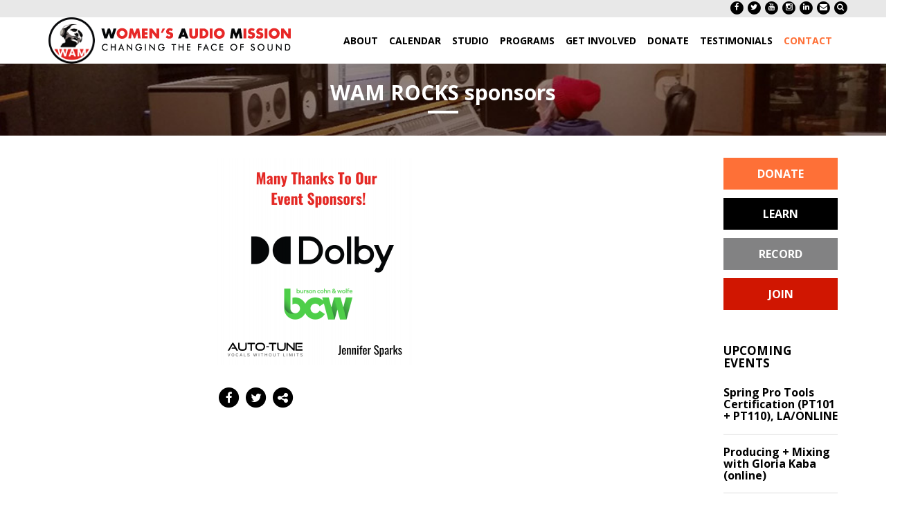

--- FILE ---
content_type: text/html; charset=UTF-8
request_url: https://womensaudiomission.org/event/wam-rocks-a-virtual-event-fundraiser/wam-rocks-sponsors/
body_size: 16554
content:

<!doctype html>
<html class="no-js" lang="en-US" id="html">
  <head>
  <meta charset="utf-8">
  <meta http-equiv="x-ua-compatible" content="ie=edge">
  <meta name="viewport" content="width=device-width, initial-scale=1">
  <link rel="icon" href="/wp-content/themes/base-theme/favicon.png">
  <meta name='robots' content='index, follow, max-image-preview:large, max-snippet:-1, max-video-preview:-1' />
	<style>img:is([sizes="auto" i], [sizes^="auto," i]) { contain-intrinsic-size: 3000px 1500px }</style>
	
	<!-- This site is optimized with the Yoast SEO plugin v26.2 - https://yoast.com/wordpress/plugins/seo/ -->
	<title>WAM ROCKS sponsors - Women&#039;s Audio Mission</title>
	<link rel="canonical" href="https://womensaudiomission.org/event/wam-rocks-a-virtual-event-fundraiser/wam-rocks-sponsors/" />
	<meta property="og:locale" content="en_US" />
	<meta property="og:type" content="article" />
	<meta property="og:title" content="WAM ROCKS sponsors - Women&#039;s Audio Mission" />
	<meta property="og:url" content="https://womensaudiomission.org/event/wam-rocks-a-virtual-event-fundraiser/wam-rocks-sponsors/" />
	<meta property="og:site_name" content="Women&#039;s Audio Mission" />
	<meta property="article:publisher" content="https://www.facebook.com/womensaudiomission" />
	<meta property="og:image" content="https://womensaudiomission.org/event/wam-rocks-a-virtual-event-fundraiser/wam-rocks-sponsors" />
	<meta property="og:image:width" content="1433" />
	<meta property="og:image:height" content="1500" />
	<meta property="og:image:type" content="image/png" />
	<meta name="twitter:card" content="summary_large_image" />
	<meta name="twitter:site" content="@womensaudio" />
	<script type="application/ld+json" class="yoast-schema-graph">{"@context":"https://schema.org","@graph":[{"@type":"WebPage","@id":"https://womensaudiomission.org/event/wam-rocks-a-virtual-event-fundraiser/wam-rocks-sponsors/","url":"https://womensaudiomission.org/event/wam-rocks-a-virtual-event-fundraiser/wam-rocks-sponsors/","name":"WAM ROCKS sponsors - Women&#039;s Audio Mission","isPartOf":{"@id":"https://womensaudiomission.org/#website"},"primaryImageOfPage":{"@id":"https://womensaudiomission.org/event/wam-rocks-a-virtual-event-fundraiser/wam-rocks-sponsors/#primaryimage"},"image":{"@id":"https://womensaudiomission.org/event/wam-rocks-a-virtual-event-fundraiser/wam-rocks-sponsors/#primaryimage"},"thumbnailUrl":"https://womensaudiomission.org/wp-content/uploads/2020/11/WAM-ROCKS-sponsors.png","datePublished":"2020-11-10T22:16:28+00:00","breadcrumb":{"@id":"https://womensaudiomission.org/event/wam-rocks-a-virtual-event-fundraiser/wam-rocks-sponsors/#breadcrumb"},"inLanguage":"en-US","potentialAction":[{"@type":"ReadAction","target":["https://womensaudiomission.org/event/wam-rocks-a-virtual-event-fundraiser/wam-rocks-sponsors/"]}]},{"@type":"ImageObject","inLanguage":"en-US","@id":"https://womensaudiomission.org/event/wam-rocks-a-virtual-event-fundraiser/wam-rocks-sponsors/#primaryimage","url":"https://womensaudiomission.org/wp-content/uploads/2020/11/WAM-ROCKS-sponsors.png","contentUrl":"https://womensaudiomission.org/wp-content/uploads/2020/11/WAM-ROCKS-sponsors.png","width":1433,"height":1500},{"@type":"BreadcrumbList","@id":"https://womensaudiomission.org/event/wam-rocks-a-virtual-event-fundraiser/wam-rocks-sponsors/#breadcrumb","itemListElement":[{"@type":"ListItem","position":1,"name":"Home","item":"https://womensaudiomission.org/"},{"@type":"ListItem","position":2,"name":"WAM ROCKS! &#8211; A Virtual Event &#038; Fundraiser","item":"https://womensaudiomission.org/event/wam-rocks-a-virtual-event-fundraiser/"},{"@type":"ListItem","position":3,"name":"WAM ROCKS sponsors"}]},{"@type":"WebSite","@id":"https://womensaudiomission.org/#website","url":"https://womensaudiomission.org/","name":"Women&#039;s Audio Mission","description":"Changing the Face of Sound","potentialAction":[{"@type":"SearchAction","target":{"@type":"EntryPoint","urlTemplate":"https://womensaudiomission.org/?s={search_term_string}"},"query-input":{"@type":"PropertyValueSpecification","valueRequired":true,"valueName":"search_term_string"}}],"inLanguage":"en-US"}]}</script>
	<!-- / Yoast SEO plugin. -->


<link rel='dns-prefetch' href='//maxcdn.bootstrapcdn.com' />
<link rel="alternate" type="application/rss+xml" title="Women&#039;s Audio Mission &raquo; WAM ROCKS sponsors Comments Feed" href="https://womensaudiomission.org/event/wam-rocks-a-virtual-event-fundraiser/wam-rocks-sponsors/feed/" />
<script type="text/javascript">
/* <![CDATA[ */
window._wpemojiSettings = {"baseUrl":"https:\/\/s.w.org\/images\/core\/emoji\/16.0.1\/72x72\/","ext":".png","svgUrl":"https:\/\/s.w.org\/images\/core\/emoji\/16.0.1\/svg\/","svgExt":".svg","source":{"concatemoji":"https:\/\/womensaudiomission.org\/wp-includes\/js\/wp-emoji-release.min.js?ver=6.8.3"}};
/*! This file is auto-generated */
!function(s,n){var o,i,e;function c(e){try{var t={supportTests:e,timestamp:(new Date).valueOf()};sessionStorage.setItem(o,JSON.stringify(t))}catch(e){}}function p(e,t,n){e.clearRect(0,0,e.canvas.width,e.canvas.height),e.fillText(t,0,0);var t=new Uint32Array(e.getImageData(0,0,e.canvas.width,e.canvas.height).data),a=(e.clearRect(0,0,e.canvas.width,e.canvas.height),e.fillText(n,0,0),new Uint32Array(e.getImageData(0,0,e.canvas.width,e.canvas.height).data));return t.every(function(e,t){return e===a[t]})}function u(e,t){e.clearRect(0,0,e.canvas.width,e.canvas.height),e.fillText(t,0,0);for(var n=e.getImageData(16,16,1,1),a=0;a<n.data.length;a++)if(0!==n.data[a])return!1;return!0}function f(e,t,n,a){switch(t){case"flag":return n(e,"\ud83c\udff3\ufe0f\u200d\u26a7\ufe0f","\ud83c\udff3\ufe0f\u200b\u26a7\ufe0f")?!1:!n(e,"\ud83c\udde8\ud83c\uddf6","\ud83c\udde8\u200b\ud83c\uddf6")&&!n(e,"\ud83c\udff4\udb40\udc67\udb40\udc62\udb40\udc65\udb40\udc6e\udb40\udc67\udb40\udc7f","\ud83c\udff4\u200b\udb40\udc67\u200b\udb40\udc62\u200b\udb40\udc65\u200b\udb40\udc6e\u200b\udb40\udc67\u200b\udb40\udc7f");case"emoji":return!a(e,"\ud83e\udedf")}return!1}function g(e,t,n,a){var r="undefined"!=typeof WorkerGlobalScope&&self instanceof WorkerGlobalScope?new OffscreenCanvas(300,150):s.createElement("canvas"),o=r.getContext("2d",{willReadFrequently:!0}),i=(o.textBaseline="top",o.font="600 32px Arial",{});return e.forEach(function(e){i[e]=t(o,e,n,a)}),i}function t(e){var t=s.createElement("script");t.src=e,t.defer=!0,s.head.appendChild(t)}"undefined"!=typeof Promise&&(o="wpEmojiSettingsSupports",i=["flag","emoji"],n.supports={everything:!0,everythingExceptFlag:!0},e=new Promise(function(e){s.addEventListener("DOMContentLoaded",e,{once:!0})}),new Promise(function(t){var n=function(){try{var e=JSON.parse(sessionStorage.getItem(o));if("object"==typeof e&&"number"==typeof e.timestamp&&(new Date).valueOf()<e.timestamp+604800&&"object"==typeof e.supportTests)return e.supportTests}catch(e){}return null}();if(!n){if("undefined"!=typeof Worker&&"undefined"!=typeof OffscreenCanvas&&"undefined"!=typeof URL&&URL.createObjectURL&&"undefined"!=typeof Blob)try{var e="postMessage("+g.toString()+"("+[JSON.stringify(i),f.toString(),p.toString(),u.toString()].join(",")+"));",a=new Blob([e],{type:"text/javascript"}),r=new Worker(URL.createObjectURL(a),{name:"wpTestEmojiSupports"});return void(r.onmessage=function(e){c(n=e.data),r.terminate(),t(n)})}catch(e){}c(n=g(i,f,p,u))}t(n)}).then(function(e){for(var t in e)n.supports[t]=e[t],n.supports.everything=n.supports.everything&&n.supports[t],"flag"!==t&&(n.supports.everythingExceptFlag=n.supports.everythingExceptFlag&&n.supports[t]);n.supports.everythingExceptFlag=n.supports.everythingExceptFlag&&!n.supports.flag,n.DOMReady=!1,n.readyCallback=function(){n.DOMReady=!0}}).then(function(){return e}).then(function(){var e;n.supports.everything||(n.readyCallback(),(e=n.source||{}).concatemoji?t(e.concatemoji):e.wpemoji&&e.twemoji&&(t(e.twemoji),t(e.wpemoji)))}))}((window,document),window._wpemojiSettings);
/* ]]> */
</script>
<style id='wp-emoji-styles-inline-css' type='text/css'>

	img.wp-smiley, img.emoji {
		display: inline !important;
		border: none !important;
		box-shadow: none !important;
		height: 1em !important;
		width: 1em !important;
		margin: 0 0.07em !important;
		vertical-align: -0.1em !important;
		background: none !important;
		padding: 0 !important;
	}
</style>
<link rel='stylesheet' id='wp-block-library-css' href='https://womensaudiomission.org/wp-includes/css/dist/block-library/style.min.css?ver=6.8.3' type='text/css' media='all' />
<style id='classic-theme-styles-inline-css' type='text/css'>
/*! This file is auto-generated */
.wp-block-button__link{color:#fff;background-color:#32373c;border-radius:9999px;box-shadow:none;text-decoration:none;padding:calc(.667em + 2px) calc(1.333em + 2px);font-size:1.125em}.wp-block-file__button{background:#32373c;color:#fff;text-decoration:none}
</style>
<style id='widget-for-eventbrite-api-display-eventbrite-events-style-inline-css' type='text/css'>


</style>
<style id='widget-for-eventbrite-api-display-eventbrite-calendar-style-inline-css' type='text/css'>


</style>
<style id='global-styles-inline-css' type='text/css'>
:root{--wp--preset--aspect-ratio--square: 1;--wp--preset--aspect-ratio--4-3: 4/3;--wp--preset--aspect-ratio--3-4: 3/4;--wp--preset--aspect-ratio--3-2: 3/2;--wp--preset--aspect-ratio--2-3: 2/3;--wp--preset--aspect-ratio--16-9: 16/9;--wp--preset--aspect-ratio--9-16: 9/16;--wp--preset--color--black: #000000;--wp--preset--color--cyan-bluish-gray: #abb8c3;--wp--preset--color--white: #ffffff;--wp--preset--color--pale-pink: #f78da7;--wp--preset--color--vivid-red: #cf2e2e;--wp--preset--color--luminous-vivid-orange: #ff6900;--wp--preset--color--luminous-vivid-amber: #fcb900;--wp--preset--color--light-green-cyan: #7bdcb5;--wp--preset--color--vivid-green-cyan: #00d084;--wp--preset--color--pale-cyan-blue: #8ed1fc;--wp--preset--color--vivid-cyan-blue: #0693e3;--wp--preset--color--vivid-purple: #9b51e0;--wp--preset--gradient--vivid-cyan-blue-to-vivid-purple: linear-gradient(135deg,rgba(6,147,227,1) 0%,rgb(155,81,224) 100%);--wp--preset--gradient--light-green-cyan-to-vivid-green-cyan: linear-gradient(135deg,rgb(122,220,180) 0%,rgb(0,208,130) 100%);--wp--preset--gradient--luminous-vivid-amber-to-luminous-vivid-orange: linear-gradient(135deg,rgba(252,185,0,1) 0%,rgba(255,105,0,1) 100%);--wp--preset--gradient--luminous-vivid-orange-to-vivid-red: linear-gradient(135deg,rgba(255,105,0,1) 0%,rgb(207,46,46) 100%);--wp--preset--gradient--very-light-gray-to-cyan-bluish-gray: linear-gradient(135deg,rgb(238,238,238) 0%,rgb(169,184,195) 100%);--wp--preset--gradient--cool-to-warm-spectrum: linear-gradient(135deg,rgb(74,234,220) 0%,rgb(151,120,209) 20%,rgb(207,42,186) 40%,rgb(238,44,130) 60%,rgb(251,105,98) 80%,rgb(254,248,76) 100%);--wp--preset--gradient--blush-light-purple: linear-gradient(135deg,rgb(255,206,236) 0%,rgb(152,150,240) 100%);--wp--preset--gradient--blush-bordeaux: linear-gradient(135deg,rgb(254,205,165) 0%,rgb(254,45,45) 50%,rgb(107,0,62) 100%);--wp--preset--gradient--luminous-dusk: linear-gradient(135deg,rgb(255,203,112) 0%,rgb(199,81,192) 50%,rgb(65,88,208) 100%);--wp--preset--gradient--pale-ocean: linear-gradient(135deg,rgb(255,245,203) 0%,rgb(182,227,212) 50%,rgb(51,167,181) 100%);--wp--preset--gradient--electric-grass: linear-gradient(135deg,rgb(202,248,128) 0%,rgb(113,206,126) 100%);--wp--preset--gradient--midnight: linear-gradient(135deg,rgb(2,3,129) 0%,rgb(40,116,252) 100%);--wp--preset--font-size--small: 13px;--wp--preset--font-size--medium: 20px;--wp--preset--font-size--large: 36px;--wp--preset--font-size--x-large: 42px;--wp--preset--spacing--20: 0.44rem;--wp--preset--spacing--30: 0.67rem;--wp--preset--spacing--40: 1rem;--wp--preset--spacing--50: 1.5rem;--wp--preset--spacing--60: 2.25rem;--wp--preset--spacing--70: 3.38rem;--wp--preset--spacing--80: 5.06rem;--wp--preset--shadow--natural: 6px 6px 9px rgba(0, 0, 0, 0.2);--wp--preset--shadow--deep: 12px 12px 50px rgba(0, 0, 0, 0.4);--wp--preset--shadow--sharp: 6px 6px 0px rgba(0, 0, 0, 0.2);--wp--preset--shadow--outlined: 6px 6px 0px -3px rgba(255, 255, 255, 1), 6px 6px rgba(0, 0, 0, 1);--wp--preset--shadow--crisp: 6px 6px 0px rgba(0, 0, 0, 1);}:where(.is-layout-flex){gap: 0.5em;}:where(.is-layout-grid){gap: 0.5em;}body .is-layout-flex{display: flex;}.is-layout-flex{flex-wrap: wrap;align-items: center;}.is-layout-flex > :is(*, div){margin: 0;}body .is-layout-grid{display: grid;}.is-layout-grid > :is(*, div){margin: 0;}:where(.wp-block-columns.is-layout-flex){gap: 2em;}:where(.wp-block-columns.is-layout-grid){gap: 2em;}:where(.wp-block-post-template.is-layout-flex){gap: 1.25em;}:where(.wp-block-post-template.is-layout-grid){gap: 1.25em;}.has-black-color{color: var(--wp--preset--color--black) !important;}.has-cyan-bluish-gray-color{color: var(--wp--preset--color--cyan-bluish-gray) !important;}.has-white-color{color: var(--wp--preset--color--white) !important;}.has-pale-pink-color{color: var(--wp--preset--color--pale-pink) !important;}.has-vivid-red-color{color: var(--wp--preset--color--vivid-red) !important;}.has-luminous-vivid-orange-color{color: var(--wp--preset--color--luminous-vivid-orange) !important;}.has-luminous-vivid-amber-color{color: var(--wp--preset--color--luminous-vivid-amber) !important;}.has-light-green-cyan-color{color: var(--wp--preset--color--light-green-cyan) !important;}.has-vivid-green-cyan-color{color: var(--wp--preset--color--vivid-green-cyan) !important;}.has-pale-cyan-blue-color{color: var(--wp--preset--color--pale-cyan-blue) !important;}.has-vivid-cyan-blue-color{color: var(--wp--preset--color--vivid-cyan-blue) !important;}.has-vivid-purple-color{color: var(--wp--preset--color--vivid-purple) !important;}.has-black-background-color{background-color: var(--wp--preset--color--black) !important;}.has-cyan-bluish-gray-background-color{background-color: var(--wp--preset--color--cyan-bluish-gray) !important;}.has-white-background-color{background-color: var(--wp--preset--color--white) !important;}.has-pale-pink-background-color{background-color: var(--wp--preset--color--pale-pink) !important;}.has-vivid-red-background-color{background-color: var(--wp--preset--color--vivid-red) !important;}.has-luminous-vivid-orange-background-color{background-color: var(--wp--preset--color--luminous-vivid-orange) !important;}.has-luminous-vivid-amber-background-color{background-color: var(--wp--preset--color--luminous-vivid-amber) !important;}.has-light-green-cyan-background-color{background-color: var(--wp--preset--color--light-green-cyan) !important;}.has-vivid-green-cyan-background-color{background-color: var(--wp--preset--color--vivid-green-cyan) !important;}.has-pale-cyan-blue-background-color{background-color: var(--wp--preset--color--pale-cyan-blue) !important;}.has-vivid-cyan-blue-background-color{background-color: var(--wp--preset--color--vivid-cyan-blue) !important;}.has-vivid-purple-background-color{background-color: var(--wp--preset--color--vivid-purple) !important;}.has-black-border-color{border-color: var(--wp--preset--color--black) !important;}.has-cyan-bluish-gray-border-color{border-color: var(--wp--preset--color--cyan-bluish-gray) !important;}.has-white-border-color{border-color: var(--wp--preset--color--white) !important;}.has-pale-pink-border-color{border-color: var(--wp--preset--color--pale-pink) !important;}.has-vivid-red-border-color{border-color: var(--wp--preset--color--vivid-red) !important;}.has-luminous-vivid-orange-border-color{border-color: var(--wp--preset--color--luminous-vivid-orange) !important;}.has-luminous-vivid-amber-border-color{border-color: var(--wp--preset--color--luminous-vivid-amber) !important;}.has-light-green-cyan-border-color{border-color: var(--wp--preset--color--light-green-cyan) !important;}.has-vivid-green-cyan-border-color{border-color: var(--wp--preset--color--vivid-green-cyan) !important;}.has-pale-cyan-blue-border-color{border-color: var(--wp--preset--color--pale-cyan-blue) !important;}.has-vivid-cyan-blue-border-color{border-color: var(--wp--preset--color--vivid-cyan-blue) !important;}.has-vivid-purple-border-color{border-color: var(--wp--preset--color--vivid-purple) !important;}.has-vivid-cyan-blue-to-vivid-purple-gradient-background{background: var(--wp--preset--gradient--vivid-cyan-blue-to-vivid-purple) !important;}.has-light-green-cyan-to-vivid-green-cyan-gradient-background{background: var(--wp--preset--gradient--light-green-cyan-to-vivid-green-cyan) !important;}.has-luminous-vivid-amber-to-luminous-vivid-orange-gradient-background{background: var(--wp--preset--gradient--luminous-vivid-amber-to-luminous-vivid-orange) !important;}.has-luminous-vivid-orange-to-vivid-red-gradient-background{background: var(--wp--preset--gradient--luminous-vivid-orange-to-vivid-red) !important;}.has-very-light-gray-to-cyan-bluish-gray-gradient-background{background: var(--wp--preset--gradient--very-light-gray-to-cyan-bluish-gray) !important;}.has-cool-to-warm-spectrum-gradient-background{background: var(--wp--preset--gradient--cool-to-warm-spectrum) !important;}.has-blush-light-purple-gradient-background{background: var(--wp--preset--gradient--blush-light-purple) !important;}.has-blush-bordeaux-gradient-background{background: var(--wp--preset--gradient--blush-bordeaux) !important;}.has-luminous-dusk-gradient-background{background: var(--wp--preset--gradient--luminous-dusk) !important;}.has-pale-ocean-gradient-background{background: var(--wp--preset--gradient--pale-ocean) !important;}.has-electric-grass-gradient-background{background: var(--wp--preset--gradient--electric-grass) !important;}.has-midnight-gradient-background{background: var(--wp--preset--gradient--midnight) !important;}.has-small-font-size{font-size: var(--wp--preset--font-size--small) !important;}.has-medium-font-size{font-size: var(--wp--preset--font-size--medium) !important;}.has-large-font-size{font-size: var(--wp--preset--font-size--large) !important;}.has-x-large-font-size{font-size: var(--wp--preset--font-size--x-large) !important;}
:where(.wp-block-post-template.is-layout-flex){gap: 1.25em;}:where(.wp-block-post-template.is-layout-grid){gap: 1.25em;}
:where(.wp-block-columns.is-layout-flex){gap: 2em;}:where(.wp-block-columns.is-layout-grid){gap: 2em;}
:root :where(.wp-block-pullquote){font-size: 1.5em;line-height: 1.6;}
</style>
<link rel='stylesheet' id='widget-for-eventbrite-api-css' href='https://womensaudiomission.org/wp-content/plugins/widget-for-eventbrite-api-premium/frontend/css/frontend.css?ver=6.4.1' type='text/css' media='all' />
<link rel='stylesheet' id='upw_theme_standard-css' href='https://womensaudiomission.org/wp-content/plugins/ultimate-posts-widget/css/upw-theme-standard.min.css?ver=6.8.3' type='text/css' media='all' />
<link rel='stylesheet' id='arve-css' href='https://womensaudiomission.org/wp-content/plugins/advanced-responsive-video-embedder/build/main.css?ver=10.7.1' type='text/css' media='all' />
<link rel='stylesheet' id='fontawesome-css' href='https://maxcdn.bootstrapcdn.com/font-awesome/4.4.0/css/font-awesome.min.css?ver=6.8.3' type='text/css' media='all' />
<link rel='stylesheet' id='sage_css-css' href='https://womensaudiomission.org/wp-content/themes/base-theme/css/main.css?ver=6.8.3' type='text/css' media='all' />
<script type="text/javascript" src="https://womensaudiomission.org/wp-includes/js/jquery/jquery.min.js?ver=3.7.1" id="jquery-core-js"></script>
<script type="text/javascript" src="https://womensaudiomission.org/wp-includes/js/jquery/jquery-migrate.min.js?ver=3.4.1" id="jquery-migrate-js"></script>
<script type="text/javascript" src="https://womensaudiomission.org/wp-includes/js/dist/vendor/moment.min.js?ver=2.30.1" id="moment-js"></script>
<script type="text/javascript" id="moment-js-after">
/* <![CDATA[ */
moment.updateLocale( 'en_US', {"months":["January","February","March","April","May","June","July","August","September","October","November","December"],"monthsShort":["Jan","Feb","Mar","Apr","May","Jun","Jul","Aug","Sep","Oct","Nov","Dec"],"weekdays":["Sunday","Monday","Tuesday","Wednesday","Thursday","Friday","Saturday"],"weekdaysShort":["Sun","Mon","Tue","Wed","Thu","Fri","Sat"],"week":{"dow":1},"longDateFormat":{"LT":"g:i a","LTS":null,"L":null,"LL":"F j, Y","LLL":"F j, Y g:i a","LLLL":null}} );
/* ]]> */
</script>
<script type="text/javascript" src="https://womensaudiomission.org/wp-includes/js/dist/hooks.min.js?ver=4d63a3d491d11ffd8ac6" id="wp-hooks-js"></script>
<script type="text/javascript" src="https://womensaudiomission.org/wp-includes/js/dist/i18n.min.js?ver=5e580eb46a90c2b997e6" id="wp-i18n-js"></script>
<script type="text/javascript" id="wp-i18n-js-after">
/* <![CDATA[ */
wp.i18n.setLocaleData( { 'text direction\u0004ltr': [ 'ltr' ] } );
wp.i18n.setLocaleData( { 'text direction\u0004ltr': [ 'ltr' ] } );
/* ]]> */
</script>
<script type="text/javascript" src="https://womensaudiomission.org/wp-includes/js/dist/vendor/wp-polyfill.min.js?ver=3.15.0" id="wp-polyfill-js"></script>
<script type="text/javascript" src="https://womensaudiomission.org/wp-includes/js/dist/url.min.js?ver=c2964167dfe2477c14ea" id="wp-url-js"></script>
<script type="text/javascript" src="https://womensaudiomission.org/wp-includes/js/dist/api-fetch.min.js?ver=3623a576c78df404ff20" id="wp-api-fetch-js"></script>
<script type="text/javascript" id="wp-api-fetch-js-after">
/* <![CDATA[ */
wp.apiFetch.use( wp.apiFetch.createRootURLMiddleware( "https://womensaudiomission.org/wp-json/" ) );
wp.apiFetch.nonceMiddleware = wp.apiFetch.createNonceMiddleware( "5ddf80db5a" );
wp.apiFetch.use( wp.apiFetch.nonceMiddleware );
wp.apiFetch.use( wp.apiFetch.mediaUploadMiddleware );
wp.apiFetch.nonceEndpoint = "https://womensaudiomission.org/wp-admin/admin-ajax.php?action=rest-nonce";
/* ]]> */
</script>
<script type="text/javascript" src="https://womensaudiomission.org/wp-includes/js/dist/vendor/react.min.js?ver=18.3.1.1" id="react-js"></script>
<script type="text/javascript" src="https://womensaudiomission.org/wp-includes/js/dist/vendor/react-dom.min.js?ver=18.3.1.1" id="react-dom-js"></script>
<script type="text/javascript" src="https://womensaudiomission.org/wp-includes/js/dist/vendor/react-jsx-runtime.min.js?ver=18.3.1" id="react-jsx-runtime-js"></script>
<script type="text/javascript" src="https://womensaudiomission.org/wp-includes/js/dist/dom-ready.min.js?ver=f77871ff7694fffea381" id="wp-dom-ready-js"></script>
<script type="text/javascript" src="https://womensaudiomission.org/wp-includes/js/dist/a11y.min.js?ver=3156534cc54473497e14" id="wp-a11y-js"></script>
<script type="text/javascript" src="https://womensaudiomission.org/wp-includes/js/dist/blob.min.js?ver=9113eed771d446f4a556" id="wp-blob-js"></script>
<script type="text/javascript" src="https://womensaudiomission.org/wp-includes/js/dist/block-serialization-default-parser.min.js?ver=14d44daebf663d05d330" id="wp-block-serialization-default-parser-js"></script>
<script type="text/javascript" src="https://womensaudiomission.org/wp-includes/js/dist/autop.min.js?ver=9fb50649848277dd318d" id="wp-autop-js"></script>
<script type="text/javascript" src="https://womensaudiomission.org/wp-includes/js/dist/deprecated.min.js?ver=e1f84915c5e8ae38964c" id="wp-deprecated-js"></script>
<script type="text/javascript" src="https://womensaudiomission.org/wp-includes/js/dist/dom.min.js?ver=80bd57c84b45cf04f4ce" id="wp-dom-js"></script>
<script type="text/javascript" src="https://womensaudiomission.org/wp-includes/js/dist/escape-html.min.js?ver=6561a406d2d232a6fbd2" id="wp-escape-html-js"></script>
<script type="text/javascript" src="https://womensaudiomission.org/wp-includes/js/dist/element.min.js?ver=a4eeeadd23c0d7ab1d2d" id="wp-element-js"></script>
<script type="text/javascript" src="https://womensaudiomission.org/wp-includes/js/dist/is-shallow-equal.min.js?ver=e0f9f1d78d83f5196979" id="wp-is-shallow-equal-js"></script>
<script type="text/javascript" src="https://womensaudiomission.org/wp-includes/js/dist/keycodes.min.js?ver=034ff647a54b018581d3" id="wp-keycodes-js"></script>
<script type="text/javascript" src="https://womensaudiomission.org/wp-includes/js/dist/priority-queue.min.js?ver=9c21c957c7e50ffdbf48" id="wp-priority-queue-js"></script>
<script type="text/javascript" src="https://womensaudiomission.org/wp-includes/js/dist/compose.min.js?ver=84bcf832a5c99203f3db" id="wp-compose-js"></script>
<script type="text/javascript" src="https://womensaudiomission.org/wp-includes/js/dist/private-apis.min.js?ver=0f8478f1ba7e0eea562b" id="wp-private-apis-js"></script>
<script type="text/javascript" src="https://womensaudiomission.org/wp-includes/js/dist/redux-routine.min.js?ver=8bb92d45458b29590f53" id="wp-redux-routine-js"></script>
<script type="text/javascript" src="https://womensaudiomission.org/wp-includes/js/dist/data.min.js?ver=fe6c4835cd00e12493c3" id="wp-data-js"></script>
<script type="text/javascript" id="wp-data-js-after">
/* <![CDATA[ */
( function() {
	var userId = 0;
	var storageKey = "WP_DATA_USER_" + userId;
	wp.data
		.use( wp.data.plugins.persistence, { storageKey: storageKey } );
} )();
/* ]]> */
</script>
<script type="text/javascript" src="https://womensaudiomission.org/wp-includes/js/dist/html-entities.min.js?ver=2cd3358363e0675638fb" id="wp-html-entities-js"></script>
<script type="text/javascript" src="https://womensaudiomission.org/wp-includes/js/dist/rich-text.min.js?ver=74178fc8c4d67d66f1a8" id="wp-rich-text-js"></script>
<script type="text/javascript" src="https://womensaudiomission.org/wp-includes/js/dist/shortcode.min.js?ver=b7747eee0efafd2f0c3b" id="wp-shortcode-js"></script>
<script type="text/javascript" src="https://womensaudiomission.org/wp-includes/js/dist/warning.min.js?ver=ed7c8b0940914f4fe44b" id="wp-warning-js"></script>
<script type="text/javascript" src="https://womensaudiomission.org/wp-includes/js/dist/blocks.min.js?ver=84530c06a3c62815b497" id="wp-blocks-js"></script>
<script type="text/javascript" src="https://womensaudiomission.org/wp-includes/js/dist/date.min.js?ver=85ff222add187a4e358f" id="wp-date-js"></script>
<script type="text/javascript" id="wp-date-js-after">
/* <![CDATA[ */
wp.date.setSettings( {"l10n":{"locale":"en_US","months":["January","February","March","April","May","June","July","August","September","October","November","December"],"monthsShort":["Jan","Feb","Mar","Apr","May","Jun","Jul","Aug","Sep","Oct","Nov","Dec"],"weekdays":["Sunday","Monday","Tuesday","Wednesday","Thursday","Friday","Saturday"],"weekdaysShort":["Sun","Mon","Tue","Wed","Thu","Fri","Sat"],"meridiem":{"am":"am","pm":"pm","AM":"AM","PM":"PM"},"relative":{"future":"%s from now","past":"%s ago","s":"a second","ss":"%d seconds","m":"a minute","mm":"%d minutes","h":"an hour","hh":"%d hours","d":"a day","dd":"%d days","M":"a month","MM":"%d months","y":"a year","yy":"%d years"},"startOfWeek":1},"formats":{"time":"g:i a","date":"F j, Y","datetime":"F j, Y g:i a","datetimeAbbreviated":"M j, Y g:i a"},"timezone":{"offset":0,"offsetFormatted":"0","string":"","abbr":""}} );
/* ]]> */
</script>
<script type="text/javascript" src="https://womensaudiomission.org/wp-includes/js/dist/primitives.min.js?ver=aef2543ab60c8c9bb609" id="wp-primitives-js"></script>
<script type="text/javascript" src="https://womensaudiomission.org/wp-includes/js/dist/components.min.js?ver=865f2ec3b5f5195705e0" id="wp-components-js"></script>
<script type="text/javascript" src="https://womensaudiomission.org/wp-includes/js/dist/keyboard-shortcuts.min.js?ver=32686e58e84193ce808b" id="wp-keyboard-shortcuts-js"></script>
<script type="text/javascript" src="https://womensaudiomission.org/wp-includes/js/dist/commands.min.js?ver=14ee29ad1743be844b11" id="wp-commands-js"></script>
<script type="text/javascript" src="https://womensaudiomission.org/wp-includes/js/dist/notices.min.js?ver=673a68a7ac2f556ed50b" id="wp-notices-js"></script>
<script type="text/javascript" src="https://womensaudiomission.org/wp-includes/js/dist/preferences-persistence.min.js?ver=9307a8c9e3254140a223" id="wp-preferences-persistence-js"></script>
<script type="text/javascript" src="https://womensaudiomission.org/wp-includes/js/dist/preferences.min.js?ver=4aa23582b858c882a887" id="wp-preferences-js"></script>
<script type="text/javascript" id="wp-preferences-js-after">
/* <![CDATA[ */
( function() {
				var serverData = false;
				var userId = "0";
				var persistenceLayer = wp.preferencesPersistence.__unstableCreatePersistenceLayer( serverData, userId );
				var preferencesStore = wp.preferences.store;
				wp.data.dispatch( preferencesStore ).setPersistenceLayer( persistenceLayer );
			} ) ();
/* ]]> */
</script>
<script type="text/javascript" src="https://womensaudiomission.org/wp-includes/js/dist/style-engine.min.js?ver=08cc10e9532531e22456" id="wp-style-engine-js"></script>
<script type="text/javascript" src="https://womensaudiomission.org/wp-includes/js/dist/token-list.min.js?ver=3b5f5dcfde830ecef24f" id="wp-token-list-js"></script>
<script type="text/javascript" src="https://womensaudiomission.org/wp-includes/js/dist/block-editor.min.js?ver=b3b0b55b35e04df52f7c" id="wp-block-editor-js"></script>
<script type="text/javascript" id="widget-for-eventbrite-api-display-eventbrite-events-script-js-extra">
/* <![CDATA[ */
var wfea_freemius = {"current_plan":"gold","can_use_premium_code":"1","is_plan_silver":"1","is_plan_gold":"1","is_plan_platinum":""};
var wfea_controls_meta = {"common":{"free":[{"name":"wfea_limit","label":"Number of Events to Display","type":"number","args":{"default":5}},{"name":"wfea_order_by","label":"Event Sort Order","type":"select2","args":{"options":{"asc":"Ascending Date","desc":"Descending Date","created_asc":"Created Date \u2013 ascending","created_desc":"Created Date \u2013 descending","published_asc":"EB Published Ascending","published_desc":"EB Published Descending"}}}]},"display":{"free":[{"name":"wfea_booknow","label":"Book Now button"},{"name":"wfea_date","label":"Event Date\/Time in Heading","args":{"condition":{"wfea_layout!":"short_date"}}},{"name":"wfea_excerpt","label":"Excerpt of Event Summary"},{"name":"wfea_thumb","label":"Image Display"},{"name":"wfea_thumb_original","label":"High Resolution Image","args":{"condition":{"wfea_thumb":["true"]}}},{"name":"wfea_readmore","label":"Read More Link on Excerpt","args":{"condition":{"wfea_layout!":["cal","cal_list"]}}}],"fledgling":[{"name":"wfea_content","label":"Full HTML Description","args":{"default":"","condition":{"wfea_layout!":["widget"]}}},{"name":"wfea_long_description","label":"Full Length Description","args":{"default":"","condition":{"wfea_layout!":["widget"]}}},{"name":"wfea_show_end_time","label":"Only Start Time"},{"name":"wfea_show_end_date","label":"Show End Date"},{"name":"wfea_venue_name","label":"Venue Name"}],"high_powered":[{"name":"wfea_show_availability","label":"Show Availability","args":{"default":10},"type":"number"},{"name":"wfea_show_prices","label":"Prices","args":{"condition":{"wfea_layout!":"card"}}},{"name":"wfea_long_description_modal","label":"Long Description Modal","args":{"condition":{"wfea_layout!":"slider"}}}]},"enabling":{"free":[{"name":"wfea_newtab","label":"Link to EB in New Tab","args":{"default":"","condition":{"wfea_layout!":["cal","cal_list"]}}}],"fledgling":[{"name":"wfea_deduplicate","label":"Duplicate Events ( Multi-Organisation)"}],"high_powered":[{"name":"wfea_popup","label":"On-site Checkout via Popup"}]},"filtering":{"fledgling":[{"name":"wfea_search","label":"Anything","type":"text"},{"name":"wfea_filter_location","label":"Venue Name","type":"text"},{"name":"wfea_filter_title","label":"Title","type":"text"},{"name":"wfea_tags","label":"Tags","type":"text"},{"name":"wfea_start_date_range_start","label":"From a Date","type":"text"},{"name":"wfea_start_date_range_end","label":"Until a Date","type":"text"},{"name":"wfea_first_of_series","label":"Only First of a Series","args":{"default":""}},{"name":"wfea_online_events_only","label":"Online Events","args":{"default":""}},{"name":"wfea_display_private","label":"Show Private Events"}],"high_powered":[{"name":"wfea_filter_by_attr","label":"Advanced filter","type":"textarea","args":{"description":"This allows complex logic to filter on anything, for details on usage <a href=\"https:\/\/fullworksplugins.com\/docs\/display-eventbrite-events-in-wordpress\/developer\/advanced-filter\/\" target=\"_blank\">Read more ( opens in new tab ) <span class=\"dashicons dashicons-external\"><\/span><\/a>"}}]},"selection":{"free":[{"name":"wfea_status","label":"Event Status","type":"select2","args":{"options":{"live":"Live","started":"Started","ended":"Ended","canceled":"Canceled","draft":"Draft","all":"All"},"default":"live","multiple":"true"}}],"fledgling":[{"name":"wfea_category_id","label":"Categories ID","type":"select2","args":{"options":{"101":"101 = Business & Professional","102":"102 = Science & Technology","103":"103 = Music","104":"104 = Film, Media & Entertainment","105":"105 = Performing & Visual Arts","106":"106 = Fashion & Beauty","107":"107 = Health & Wellness","108":"108 = Sports & Fitness","109":"109 = Travel & Outdoor","110":"110 = Food & Drink","111":"111 = Charity & Causes","112":"112 = Government & Politics","113":"113 = Community & Culture","114":"114 = Religion & Spirituality","115":"115 = Familiy & Education","116":"116 = Seasonal & Holiday","117":"117 = Holiday & Lifestyle","118":"118 = Auto, Boat & Air","119":"119 = Hobbies & Special Interest","120":"120 = School Activities","199":"199 = Other"}}},{"name":"wfea_organization_id","label":"Organization","type":"text","args":{"options":[]}},{"name":"wfea_collection_id","label":"Collection ID","type":"text"},{"name":"wfea_eb_id","label":"Event(s)","type":"text","args":{"options":[],"multiple":"true"}},{"name":"wfea_organizer_id","label":"Organizer ID","type":"text"},{"name":"wfea_subcategory_id","label":"Subcategory","type":"select2","args":{"options":{"1001":"Startups & Small Business","1002":"Finance","1003":"Environment & Sustainability","1004":"Educators","1005":"Real Estate","1006":"Non Profit & NGOs","1007":"Sales & Marketing","1008":"Media","1009":"Design","1010":"Career","1011":"Investment","1999":"Other","2001":"Medicine","2002":"Science","2003":"Biotech","2004":"High Tech","2005":"Mobile","2006":"Social Media","2007":"Robotics","2999":"Other","3001":"Alternative","3002":"Blues & Jazz","3003":"Classical","3004":"Country","3005":"Cultural","3006":"EDM \/ Electronic","3007":"Folk","3008":"Hip Hop \/ Rap","3009":"Indie","3010":"Latin","3011":"Metal","3012":"Opera","3013":"Pop","3014":"R&B","3015":"Reggae","3016":"Religious\/Spiritual","3017":"Rock","3018":"Top 40","3019":"Acoustic","3020":"Americana","3021":"Bluegrass","3022":"Blues","3023":"DJ\/Dance","3024":"EDM","3025":"Electronic","3026":"Experimental","3027":"Jazz","3028":"Psychedelic","3029":"Punk\/Hardcore","3030":"Singer\/Songwriter"}}},{"name":"wfea_format_id","label":"Format ID","type":"select2","args":{"options":{"":"=Unrestricted","1":"1 = Conference","2":"2 = Seminar or Talk","3":"3 = Tradeshow, Consumer Show, or Expo","4":"4 = Convention","5":"5 = Festival or Fair","6":"6 = Concert or Performance","7":"7 = Screening","8":"8 = Dinner or Gala","9":"9 = Class, Training, or Workshop","10":"10 = Meeting or Networking Event","11":"11 = Party or Social Gathering","12":"12 = Rally","13":"13 = Tournament","14":"14 = Game or Competition","15":"15 = Race or Endurance Event","16":"16 = Tour","17":"17 = Attraction","18":"18 = Camp, Trip, or Retreat","19":"19 = Appearance or Signing","100":"100 = Other"}}},{"name":"wfea_venue_id","label":"Venue ID","type":"text"}]},"settings":{"free":[{"name":"wfea_booknow_text","label":"Book Now Wording","type":"text","args":{"default":"Register >>"}},{"name":"wfea_css_class","label":"Custom CSS Class","type":"text"},{"name":"wfea_cssID","label":"Custom CSS ID","type":"text"},{"name":"wfea_thumb_align","label":"Image Alignment","type":"select2","args":{"options":{"eaw-alignleft":"Left","eaw-alignright":"Right","eaw-aligncenter":"Center"},"condition":{"wfea_layout":"widget"},"default":"eaw-alignright"}},{"name":"wfea_length","label":"Length of Description","type":"number"},{"name":"wfea_thumb_width","label":"Image Width","type":"number","args":{"condition":{"wfea_layout":"widget"},"default":350,"max":""}},{"name":"wfea_thumb_default","label":"Default Image","type":"text"},{"name":"wfea_readmore_text","label":"Read More Wording","type":"text","args":{"default":"Read More >>","condition":{"wfea_layout!":["cal","cal_list"]}}}],"fledgling":[{"name":"wfea_no_events_found_text","label":"\"No Events Found\" Text","type":"text"},{"name":"wfea_location","label":"Venue Display Field","type":"select2","args":{"options":{"":"Do not Display","name":"Venue Name","localized_address_display":"Localized Address Display","localized_area_display":"Localized Area Display","address_1":"Address Line 1","address_2":"Address Line 2","region":"Region","postal_code":"Postal \/ Zip code","country":"Country"}}},{"name":"wfea_online_events_address_text","label":"Venue for Online Events","type":"text"},{"name":"wfea_location_title","label":"Venue Title","type":"text"}],"high_powered":[{"name":"wfea_order_by_attr","label":"Advanced sort","type":"text"},{"name":"wfea_canceled_event_button","label":"Canceled Events button text","type":"text","args":{"default":"Cancelled"}},{"name":"wfea_coming_soon_button","label":"Coming Soon Events button text","type":"text","args":{"default":"Coming soon"}},{"name":"wfea_link_custom_page","label":"Link to Custom Page","type":"text","args":{"placeholder":"https:\/\/"}},{"name":"wfea_past_event_button","label":"Past Events buttons text","type":"text","args":{"default":"Ended"}},{"name":"wfea_postponed_button","label":"Postponed Events button text","type":"text"},{"name":"wfea_sales_ended_button","label":"Sales Ended button text","type":"text","args":{"default":"Sales Ended"}},{"name":"wfea_sold_out_button","label":"Sold Out button text","type":"text","args":{"default":"Sold out"}},{"name":"wfea_started_event_button","label":"Started Events button text","type":"text","args":{"default":"Started"}},{"name":"wfea_unavailable_button","label":"Unavailable Events button text","type":"text","args":{"default":"Unavailable"}}]},"ajaxurl":"https:\/\/womensaudiomission.org\/wp-admin\/admin-ajax.php","nonce":"3fd7fa6a89"};
/* ]]> */
</script>
<script type="text/javascript" src="https://womensaudiomission.org/wp-content/plugins/widget-for-eventbrite-api-premium/build/blocks/display-eventbrite-events/premium__only/filters.js?ver=65a268f692b407882da7" id="widget-for-eventbrite-api-display-eventbrite-events-script-js"></script>
<script type="text/javascript" src="https://womensaudiomission.org/wp-content/plugins/widget-for-eventbrite-api-premium/build/blocks/display-eventbrite-calendar/filters.js?ver=61da9f358ad6c61ae83c" id="widget-for-eventbrite-api-display-eventbrite-calendar-script-js"></script>
<script type="text/javascript" src="https://womensaudiomission.org/wp-includes/js/jquery/ui/core.min.js?ver=1.13.3" id="jquery-ui-core-js"></script>
<script type="text/javascript" src="https://womensaudiomission.org/wp-includes/js/jquery/ui/mouse.min.js?ver=1.13.3" id="jquery-ui-mouse-js"></script>
<script type="text/javascript" src="https://womensaudiomission.org/wp-includes/js/jquery/ui/resizable.min.js?ver=1.13.3" id="jquery-ui-resizable-js"></script>
<script type="text/javascript" src="https://womensaudiomission.org/wp-includes/js/jquery/ui/draggable.min.js?ver=1.13.3" id="jquery-ui-draggable-js"></script>
<script type="text/javascript" src="https://womensaudiomission.org/wp-includes/js/jquery/ui/controlgroup.min.js?ver=1.13.3" id="jquery-ui-controlgroup-js"></script>
<script type="text/javascript" src="https://womensaudiomission.org/wp-includes/js/jquery/ui/checkboxradio.min.js?ver=1.13.3" id="jquery-ui-checkboxradio-js"></script>
<script type="text/javascript" src="https://womensaudiomission.org/wp-includes/js/jquery/ui/button.min.js?ver=1.13.3" id="jquery-ui-button-js"></script>
<script type="text/javascript" src="https://womensaudiomission.org/wp-includes/js/jquery/ui/dialog.min.js?ver=1.13.3" id="jquery-ui-dialog-js"></script>
<script type="text/javascript" id="widget-for-eventbrite-api-js-extra">
/* <![CDATA[ */
var wfea_frontend = {"ajaxurl":"https:\/\/womensaudiomission.org\/wp-admin\/admin-ajax.php","nonce":"bc0ee22067"};
/* ]]> */
</script>
<script type="text/javascript" id="widget-for-eventbrite-api-js-before">
/* <![CDATA[ */
console.debug = function() {};
/* ]]> */
</script>
<script type="text/javascript" src="https://womensaudiomission.org/wp-content/plugins/widget-for-eventbrite-api-premium/frontend/js/frontend.js?ver=6.4.1" id="widget-for-eventbrite-api-js"></script>
<link rel="https://api.w.org/" href="https://womensaudiomission.org/wp-json/" /><link rel="alternate" title="JSON" type="application/json" href="https://womensaudiomission.org/wp-json/wp/v2/media/4880" /><link rel="EditURI" type="application/rsd+xml" title="RSD" href="https://womensaudiomission.org/xmlrpc.php?rsd" />
<meta name="generator" content="WordPress 6.8.3" />
<link rel='shortlink' href='https://womensaudiomission.org/?p=4880' />
<link rel="alternate" title="oEmbed (JSON)" type="application/json+oembed" href="https://womensaudiomission.org/wp-json/oembed/1.0/embed?url=https%3A%2F%2Fwomensaudiomission.org%2Fevent%2Fwam-rocks-a-virtual-event-fundraiser%2Fwam-rocks-sponsors%2F" />
<link rel="alternate" title="oEmbed (XML)" type="text/xml+oembed" href="https://womensaudiomission.org/wp-json/oembed/1.0/embed?url=https%3A%2F%2Fwomensaudiomission.org%2Fevent%2Fwam-rocks-a-virtual-event-fundraiser%2Fwam-rocks-sponsors%2F&#038;format=xml" />
<link rel="icon" href="https://womensaudiomission.org/wp-content/uploads/2019/09/cropped-color_large_hi-32x32.png" sizes="32x32" />
<link rel="icon" href="https://womensaudiomission.org/wp-content/uploads/2019/09/cropped-color_large_hi-192x192.png" sizes="192x192" />
<link rel="apple-touch-icon" href="https://womensaudiomission.org/wp-content/uploads/2019/09/cropped-color_large_hi-180x180.png" />
<meta name="msapplication-TileImage" content="https://womensaudiomission.org/wp-content/uploads/2019/09/cropped-color_large_hi-270x270.png" />
		<style type="text/css" id="wp-custom-css">
			.wam-gform {
	padding-top: 2rem;
}

.wam-gform fieldset div span {
	padding-right: 0 !important;
}

.wam-gform input,
.wam-gform select,
.wam-gform textarea {
    border-radius: 5px;
    border: solid 1px #eee;
		line-height: 19.5px;
		resize: none;
}

.wam-gform .gfield_label {
	color: #333 !important;
	border-bottom: none;
	font-weight: 500 !important;
	margin-bottom: 2px !important;
	padding-top: 20px !important;
	padding-bottom: 3px !important;
}

.gform_wrapper .gfield_required {
	font-size: 16px;
}

.wam-gform label {
	font-size: 14px;
	font-weight: 300;
}

.gform_wrapper.gravity-theme .description, .gform_wrapper.gravity-theme .gfield_description, .gform_wrapper.gravity-theme .gsection_description, .gform_wrapper.gravity-theme .instruction {
	font-size: x-small;
}

input:read-only {
	border: 1px; !important
}

.ginput_product_price_label {
	display: none; !important
}

.ginput_product_price_wrapper {
	padding-left: 6px;
	padding-bottom: 16px;
}

.wam-gform .has_street {
	margin-right: 0 !important;
}

.wam-gform .has_street label {
	font-size: 14px !important;
	font-weight: 300;
	padding-top: 0 !important;
}

.wam-gform .gform_page_footer .gform_next_button,
.wam-gform .gform_page_footer .gform_previous_button {
	color: #fff !important;
	padding: 8px 12px;
}

.wam-gform .gform_page_footer .gform_next_button {
	background-color: #d01601;
}

.wam-gform .gform_page_footer .gform_previous_button {
	background-color: #fe7139!important;
}

/* Studio Booking Deposit */
.wam-gform.wam-deposit-form .wam-order-fields label {
	padding-top: 8px !important;
}

.wam-gform.wam-deposit-form .wam-payment-fields legend,
.wam-gform.wam-deposit-form .wam-payment-fields label {
	padding-top: 0 !important;
}

#label_13_20_0, #label_13_20_1,#label_13_20_2, #label_14_20_0,#label_14_20_1,#label_14_20_2  {
	font-size: large;
	font-weight: 500;
}

@media screen and (max-width: 768px) {
/* 	.composing-for-tv-film-advertising-application h1 {
		font-size: 25px;
	} */
	.wam-gform .gfield_checkbox,
	.wam-gform .gfield_radio {
		grid-template-columns: repeat(1, 1fr);
	}
}		</style>
		    <script src="https://use.typekit.net/gpl8qcy.js"></script>
    <script>try{Typekit.load({ async: true });}catch(e){}</script>
	<script type="text/javascript">(function(){window.switchTo5x=false;var e=document.createElement("script");e.type="text/javascript";e.async=true;e.onload=function(){try{stLight.options({publisher: "bc86e2f8-c504-4a06-bc75-dfe68bb80c9e-a51c", doNotHash: true, doNotCopy: true, hashAddressBar: false});}catch(e){}};e.src=("https:" == document.location.protocol ? "https://ws" : "http://w") + ".sharethis.com/button/buttons.js";var s = document.getElementsByTagName("script")[0];s.parentNode.insertBefore(e, s);})();</script>
  <!-- Global site tag (gtag.js) - Google Analytics -->
  <script async src="https://www.googletagmanager.com/gtag/js?id=G-BYMSNZK5KB"></script>
  <script>
    window.dataLayer = window.dataLayer || [];
    function gtag(){dataLayer.push(arguments);}
    gtag('js', new Date());

    gtag('config', 'G-BYMSNZK5KB');
  </script>
  <!-- Fundraise Up: world-class checkout experience for serious online fundraising -->
  <script>(function(w,d,s,n,a){if(!w[n]){var l='call,catch,on,once,set,then,track'
  .split(','),i,o=function(n){return'function'==typeof n?o.l.push([arguments])&&o
  :function(){return o.l.push([n,arguments])&&o}},t=d.getElementsByTagName(s)[0],
  j=d.createElement(s);j.async=!0;j.src='https://cdn.fundraiseup.com/widget/'+a;
  t.parentNode.insertBefore(j,t);o.s=Date.now();o.v=4;o.h=w.location.href;o.l=[];
  for(i=0;i<7;i++)o[l[i]]=o(l[i]);w[n]=o}
  })(window,document,'script','FundraiseUp','AZJQPEPX');</script>
  <!-- End Fundraise Up -->
</head>
  <body class="attachment wp-singular attachment-template-default single single-attachment postid-4880 attachmentid-4880 attachment-png wp-theme-base-theme desktop chrome wam-rocks-sponsors sidebar-primary">
    <div id="sidebar-wrapper" class="navmenu-fixed-right hidden-lg collapse navbar-collapse" role="navigation">
  <ul id="menu-main-menu" class="nav nav-pills nav-stacked"><li id="menu-item-34" class="menu-item menu-item-type-post_type menu-item-object-page menu-item-has-children dropdown menu-item-34"><a href="https://womensaudiomission.org/about/">About</a>
<ul class="dropdown-menu">
	<li id="menu-item-9645" class="menu-item menu-item-type-post_type menu-item-object-page menu-item-9645"><a href="https://womensaudiomission.org/about/board/">Board of Directors</a></li>
	<li id="menu-item-1054" class="menu-item menu-item-type-post_type menu-item-object-page menu-item-1054"><a href="https://womensaudiomission.org/about/staff/">Staff</a></li>
	<li id="menu-item-1052" class="menu-item menu-item-type-post_type menu-item-object-page menu-item-1052"><a href="https://womensaudiomission.org/about/newsroom/">Newsroom</a></li>
	<li id="menu-item-1051" class="menu-item menu-item-type-post_type menu-item-object-page menu-item-1051"><a href="https://womensaudiomission.org/about/faq/">FAQ</a></li>
	<li id="menu-item-9949" class="menu-item menu-item-type-post_type menu-item-object-page menu-item-9949"><a href="https://womensaudiomission.org/supporters-and-sponsors/">Supporters &#038; Sponsors</a></li>
	<li id="menu-item-9559" class="menu-item menu-item-type-post_type menu-item-object-page menu-item-9559"><a href="https://womensaudiomission.org/about/financials/">Financials</a></li>
</ul>
</li>
<li id="menu-item-7629" class="menu-item menu-item-type-custom menu-item-object-custom menu-item-7629"><a href="/events">Calendar</a></li>
<li id="menu-item-1030" class="menu-item menu-item-type-post_type menu-item-object-page menu-item-has-children dropdown menu-item-1030"><a href="https://womensaudiomission.org/studio/">Studio</a>
<ul class="dropdown-menu">
	<li id="menu-item-1074" class="menu-item menu-item-type-post_type menu-item-object-page menu-item-1074"><a href="https://womensaudiomission.org/studio/equipment-list/">Equipment <br />List</a></li>
	<li id="menu-item-1075" class="menu-item menu-item-type-post_type menu-item-object-page menu-item-1075"><a href="https://womensaudiomission.org/studio/rates-policies/">Rates <br />&#038; Policies</a></li>
	<li id="menu-item-1073" class="menu-item menu-item-type-post_type menu-item-object-page menu-item-1073"><a href="https://womensaudiomission.org/studio/client-list/">Client <br />List</a></li>
	<li id="menu-item-1248" class="menu-item menu-item-type-post_type menu-item-object-page menu-item-1248"><a href="https://womensaudiomission.org/studio/rates-policies/studio-booking-form/">Book <br />Studio Time</a></li>
</ul>
</li>
<li id="menu-item-1007" class="menu-item menu-item-type-post_type menu-item-object-page menu-item-has-children dropdown menu-item-1007"><a href="https://womensaudiomission.org/training/">Programs</a>
<ul class="dropdown-menu">
	<li id="menu-item-7046" class="menu-item menu-item-type-post_type menu-item-object-page menu-item-7046"><a href="https://womensaudiomission.org/training/wamacademy/">WAM Academy</a></li>
	<li id="menu-item-8083" class="menu-item menu-item-type-custom menu-item-object-custom menu-item-8083"><a href="https://womensaudiomission.org/trainings/become-an-avid-certified-user-for-pro-tools-at-wam/">Pro Tools</a></li>
	<li id="menu-item-1078" class="menu-item menu-item-type-post_type menu-item-object-page menu-item-1078"><a href="https://womensaudiomission.org/training/girls-on-the-mic/">Girls on <br />the Mic</a></li>
	<li id="menu-item-9492" class="menu-item menu-item-type-post_type menu-item-object-page menu-item-9492"><a href="https://womensaudiomission.org/training/wam-internship-program-2/">Internship Program</a></li>
	<li id="menu-item-3453" class="menu-item menu-item-type-post_type menu-item-object-page menu-item-3453"><a href="https://womensaudiomission.org/training/wamconrecordingconference/">WAMCon</a></li>
	<li id="menu-item-1070" class="menu-item menu-item-type-post_type menu-item-object-page menu-item-1070"><a href="https://womensaudiomission.org/training/local-sirens/">Local Sirens</a></li>
</ul>
</li>
<li id="menu-item-1897" class="menu-item menu-item-type-post_type menu-item-object-page menu-item-has-children dropdown menu-item-1897"><a href="https://womensaudiomission.org/get-involved/">Get Involved</a>
<ul class="dropdown-menu">
	<li id="menu-item-5725" class="menu-item menu-item-type-post_type menu-item-object-page menu-item-5725"><a href="https://womensaudiomission.org/training/local-sirens/">Perform/Record with WAM</a></li>
	<li id="menu-item-2998" class="menu-item menu-item-type-post_type menu-item-object-page menu-item-2998"><a href="https://womensaudiomission.org/hire-a-woman-producer-or-engineer/">Hire an Engineer</a></li>
	<li id="menu-item-1232" class="menu-item menu-item-type-post_type menu-item-object-page menu-item-1232"><a href="https://womensaudiomission.org/get-involved/become-a-member/">Become a Member or Ally</a></li>
	<li id="menu-item-1883" class="menu-item menu-item-type-custom menu-item-object-custom menu-item-1883"><a target="_blank" href="https://shop.womensaudiomission.org/">WAM Store</a></li>
	<li id="menu-item-1924" class="menu-item menu-item-type-custom menu-item-object-custom menu-item-1924"><a target="_blank" href="https://www.womensaudiomission.org/newsletter-signup">Newsletter Sign-up</a></li>
	<li id="menu-item-3008" class="menu-item menu-item-type-post_type menu-item-object-page menu-item-3008"><a href="https://womensaudiomission.org/jobs-at-wam/">Careers</a></li>
	<li id="menu-item-30" class="menu-item menu-item-type-post_type menu-item-object-page menu-item-30"><a href="https://womensaudiomission.org/get-involved/partner-with-us/">Partner With Us</a></li>
</ul>
</li>
<li id="menu-item-6993" class="menu-item menu-item-type-post_type menu-item-object-page menu-item-6993"><a href="https://womensaudiomission.org/donate/">Donate</a></li>
<li id="menu-item-6990" class="menu-item menu-item-type-post_type menu-item-object-page menu-item-6990"><a href="https://womensaudiomission.org/testimonials/">Testimonials</a></li>
<li id="menu-item-1233" class="menu-item menu-item-type-post_type menu-item-object-page menu-item-1233"><a href="https://womensaudiomission.org/get-involved/contact/">Contact</a></li>
</ul></div>    <!--[if lt IE 9]>
      <div class="alert alert-warning">
        You are using an <strong>outdated</strong> browser. Please <a href="http://browsehappy.com/">upgrade your browser</a> to improve your experience.      </div>
    <![endif]-->
    <div class="section-wrapper section-top-menu">
  <div class="container">
    <div class="row">
      <header class="col-xs-12 text-right top-mini-menu">
        <a class="fa-stack solid-button" href="https://www.facebook.com/womensaudiomission" target="_blank">
          <i class="fa fa-circle fa-stack-2x" aria-hidden="true"></i>
          <i class="fa fa-facebook fa-stack-1x" aria-hidden="true"></i>
        </a>
        <a class="fa-stack solid-button" href="https://twitter.com/womensaudio" target="_blank">
          <i class="fa fa-circle fa-stack-2x" aria-hidden="true"></i>
          <i class="fa fa-twitter fa-stack-1x" aria-hidden="true"></i>
        </a>
        <a class="fa-stack solid-button" href="https://www.youtube.com/user/womensaudiomissionTV" target="_blank">
          <i class="fa fa-circle fa-stack-2x" aria-hidden="true"></i>
          <i class="fa fa-youtube fa-stack-1x" aria-hidden="true"></i>
        </a>
        <a class="fa-stack solid-button" href="https://www.instagram.com/womensaudiomission/" target="_blank">
          <i class="fa fa-circle fa-stack-2x" aria-hidden="true"></i>
          <i class="fa fa-instagram fa-stack-1x" aria-hidden="true"></i>
        </a>
        <a class="fa-stack solid-button" target='_blank' href="https://www.linkedin.com/company/women's-audio-mission">
          <i class="fa fa-circle fa-stack-2x" aria-hidden="true"></i>
          <i class="fa fa-linkedin fa-stack-1x" aria-hidden="true"></i>
        </a>
        <a class="fa-stack solid-button" href="/get-involved/contact" target="_blank">
          <i class="fa fa-circle fa-stack-2x" aria-hidden="true"></i>
          <i class="fa fa-envelope fa-stack-1x" aria-hidden="true"></i>
        </a>
        <a class="fa-stack solid-button" href="/search">
          <i class="fa fa-circle fa-stack-2x" aria-hidden="true"></i>
          <i class="fa fa-search fa-stack-1x" aria-hidden="true"></i>
        </a>
      </header>
    </div>
  </div>
</div>
<!--<header class="mobile-banner visible-md visible-sm visible-xs col-xs-12" role="banner">-->
<!---->
<!--  <button type="button" class="navbar-toggle collapsed" data-toggle="collapse" data-target="#sidebar-wrapper" aria-expanded="false">-->
<!--            <span class="sr-only">Toggle navigation</span>-->
<!--            <span class="icon-bar"></span>-->
<!--            <span class="icon-bar"></span>-->
<!--            <span class="icon-bar"></span>-->
<!--          </button>-->
<!--</header>-->
<header class="container menu-container">
  <nav class="navbar navbar-default">
    <div class="container-fluid">
      <div class="navbar-header">
        <button type="button" class="navbar-toggle collapsed" data-toggle="collapse" data-target="#sidebar-wrapper">
          <span class="sr-only">Toggle navigation</span>
          <span class="icon-bar"></span>
          <span class="icon-bar"></span>
          <span class="icon-bar"></span>
        </button>
        <a class="navbar-brand page-scroll" href="/">
          <picture>
            <source srcset="https://womensaudiomission.org/wp-content/themes/base-theme/assets/images/logo_mobile.png" media="(max-width: 500px)"/>
            <source srcset="https://womensaudiomission.org/wp-content/themes/base-theme/assets/images/logo.png" />
            <img src="https://womensaudiomission.org/wp-content/themes/base-theme/assets/images/logo.png" alt="Women's Audio Mission" />
          </picture>

        </a>
      </div>
      <div class="navbar-wrapper" aria-expanded="false" id="nav-menu-items">
        <ul id="menu-main-menu-1" class="nav navbar-nav navbar-right"><li class="menu-item menu-item-type-post_type menu-item-object-page menu-item-has-children dropdown menu-item-34"><a href="https://womensaudiomission.org/about/"><span>About</span></a>
<ul class="dropdown-menu">
	<li class="menu-item menu-item-type-post_type menu-item-object-page menu-item-9645"><a href="https://womensaudiomission.org/about/board/"><span>Board of Directors</span></a></li>
	<li class="menu-item menu-item-type-post_type menu-item-object-page menu-item-1054"><a href="https://womensaudiomission.org/about/staff/"><span>Staff</span></a></li>
	<li class="menu-item menu-item-type-post_type menu-item-object-page menu-item-1052"><a href="https://womensaudiomission.org/about/newsroom/"><span>Newsroom</span></a></li>
	<li class="menu-item menu-item-type-post_type menu-item-object-page menu-item-1051"><a href="https://womensaudiomission.org/about/faq/"><span>FAQ</span></a></li>
	<li class="menu-item menu-item-type-post_type menu-item-object-page menu-item-9949"><a href="https://womensaudiomission.org/supporters-and-sponsors/"><span>Supporters &#038; Sponsors</span></a></li>
	<li class="menu-item menu-item-type-post_type menu-item-object-page menu-item-9559"><a href="https://womensaudiomission.org/about/financials/"><span>Financials</span></a></li>
</ul>
</li>
<li class="menu-item menu-item-type-custom menu-item-object-custom menu-item-7629"><a href="/events"><span>Calendar</span></a></li>
<li class="menu-item menu-item-type-post_type menu-item-object-page menu-item-has-children dropdown menu-item-1030"><a href="https://womensaudiomission.org/studio/"><span>Studio</span></a>
<ul class="dropdown-menu">
	<li class="menu-item menu-item-type-post_type menu-item-object-page menu-item-1074"><a href="https://womensaudiomission.org/studio/equipment-list/"><span>Equipment <br />List</span></a></li>
	<li class="menu-item menu-item-type-post_type menu-item-object-page menu-item-1075"><a href="https://womensaudiomission.org/studio/rates-policies/"><span>Rates <br />&#038; Policies</span></a></li>
	<li class="menu-item menu-item-type-post_type menu-item-object-page menu-item-1073"><a href="https://womensaudiomission.org/studio/client-list/"><span>Client <br />List</span></a></li>
	<li class="menu-item menu-item-type-post_type menu-item-object-page menu-item-1248"><a href="https://womensaudiomission.org/studio/rates-policies/studio-booking-form/"><span>Book <br />Studio Time</span></a></li>
</ul>
</li>
<li class="menu-item menu-item-type-post_type menu-item-object-page menu-item-has-children dropdown menu-item-1007"><a href="https://womensaudiomission.org/training/"><span>Programs</span></a>
<ul class="dropdown-menu">
	<li class="menu-item menu-item-type-post_type menu-item-object-page menu-item-7046"><a href="https://womensaudiomission.org/training/wamacademy/"><span>WAM Academy</span></a></li>
	<li class="menu-item menu-item-type-custom menu-item-object-custom menu-item-8083"><a href="https://womensaudiomission.org/trainings/become-an-avid-certified-user-for-pro-tools-at-wam/"><span>Pro Tools</span></a></li>
	<li class="menu-item menu-item-type-post_type menu-item-object-page menu-item-1078"><a href="https://womensaudiomission.org/training/girls-on-the-mic/"><span>Girls on <br />the Mic</span></a></li>
	<li class="menu-item menu-item-type-post_type menu-item-object-page menu-item-9492"><a href="https://womensaudiomission.org/training/wam-internship-program-2/"><span>Internship Program</span></a></li>
	<li class="menu-item menu-item-type-post_type menu-item-object-page menu-item-3453"><a href="https://womensaudiomission.org/training/wamconrecordingconference/"><span>WAMCon</span></a></li>
	<li class="menu-item menu-item-type-post_type menu-item-object-page menu-item-1070"><a href="https://womensaudiomission.org/training/local-sirens/"><span>Local Sirens</span></a></li>
</ul>
</li>
<li class="menu-item menu-item-type-post_type menu-item-object-page menu-item-has-children dropdown menu-item-1897"><a href="https://womensaudiomission.org/get-involved/"><span>Get Involved</span></a>
<ul class="dropdown-menu">
	<li class="menu-item menu-item-type-post_type menu-item-object-page menu-item-5725"><a href="https://womensaudiomission.org/training/local-sirens/"><span>Perform/Record with WAM</span></a></li>
	<li class="menu-item menu-item-type-post_type menu-item-object-page menu-item-2998"><a href="https://womensaudiomission.org/hire-a-woman-producer-or-engineer/"><span>Hire an Engineer</span></a></li>
	<li class="menu-item menu-item-type-post_type menu-item-object-page menu-item-1232"><a href="https://womensaudiomission.org/get-involved/become-a-member/"><span>Become a Member or Ally</span></a></li>
	<li class="menu-item menu-item-type-custom menu-item-object-custom menu-item-1883"><a target="_blank" href="https://shop.womensaudiomission.org/"><span>WAM Store</span></a></li>
	<li class="menu-item menu-item-type-custom menu-item-object-custom menu-item-1924"><a target="_blank" href="https://www.womensaudiomission.org/newsletter-signup"><span>Newsletter Sign-up</span></a></li>
	<li class="menu-item menu-item-type-post_type menu-item-object-page menu-item-3008"><a href="https://womensaudiomission.org/jobs-at-wam/"><span>Careers</span></a></li>
	<li class="menu-item menu-item-type-post_type menu-item-object-page menu-item-30"><a href="https://womensaudiomission.org/get-involved/partner-with-us/"><span>Partner With Us</span></a></li>
</ul>
</li>
<li class="menu-item menu-item-type-post_type menu-item-object-page menu-item-6993"><a href="https://womensaudiomission.org/donate/"><span>Donate</span></a></li>
<li class="menu-item menu-item-type-post_type menu-item-object-page menu-item-6990"><a href="https://womensaudiomission.org/testimonials/"><span>Testimonials</span></a></li>
<li class="menu-item menu-item-type-post_type menu-item-object-page menu-item-1233"><a href="https://womensaudiomission.org/get-involved/contact/"><span>Contact</span></a></li>
</ul>      </div>
    </div>
  </nav>
</header>

    <div class="section-wrapper section-header" style="background-image: url('https://womensaudiomission.org/wp-content/themes/base-theme/assets/images/PageHeader_02.jpg');">
    <div class="container">

      <div class="row">
        <div class="col-lg-12 page-title text-center">
          <h1>WAM ROCKS sponsors</h1>
          <div class="divider divider-white"></div>
        </div>
      </div>
    </div>
  </div>
    <div class="wrap" role="document">
              <div class="content container">
          <div class="row">
                          <main class="main col-md-9 col-lg-10" role="main">
                                                  <div class="row post">
    <div class="col-sm-12 col-md-4 col-lg-3 post-info">
            
          </div>

    <div class="col-sm-12 col-md-8 col-lg-9 post-content">
      <p class="attachment"><a href='https://womensaudiomission.org/wp-content/uploads/2020/11/WAM-ROCKS-sponsors.png'><img fetchpriority="high" decoding="async" width="287" height="300" src="https://womensaudiomission.org/wp-content/uploads/2020/11/WAM-ROCKS-sponsors-287x300.png" class="attachment-medium size-medium" alt="" srcset="https://womensaudiomission.org/wp-content/uploads/2020/11/WAM-ROCKS-sponsors-287x300.png 287w, https://womensaudiomission.org/wp-content/uploads/2020/11/WAM-ROCKS-sponsors-978x1024.png 978w, https://womensaudiomission.org/wp-content/uploads/2020/11/WAM-ROCKS-sponsors-768x804.png 768w, https://womensaudiomission.org/wp-content/uploads/2020/11/WAM-ROCKS-sponsors.png 1433w" sizes="(max-width: 287px) 100vw, 287px" /></a></p>

      <div class="row">
        <div class="col-xs-12 share-buttons">
          <span class='st_facebook_custom fa-stack solid-button'>
              <i class="fa fa-circle fa-stack-2x" aria-hidden="true"></i>
              <i class="fa fa-facebook fa-stack-1x" aria-hidden="true"></i>
            </span>
          <span class='st_twitter_custom fa-stack solid-button'>
            <i class="fa fa-circle fa-stack-2x" aria-hidden="true"></i>
            <i class="fa fa-twitter fa-stack-1x" aria-hidden="true"></i>
          </span>
          <span class='st_sharethis_custom fa-stack solid-button'>
            <i class="fa fa-circle fa-stack-2x" aria-hidden="true"></i>
            <i class="fa fa-share-alt fa-stack-1x" aria-hidden="true"></i>
          </span>
        </div>
      </div>
    </div>
  </div>
          </main><!-- /.main -->
                      <aside class="col-md-3 col-lg-2 sidebar" role="complementary">
              <section class="widget nav_menu-2 widget_nav_menu"><ul id="menu-sidebar-menu" class="menu"><li id="menu-item-6546" class="menu-item menu-item-type-custom menu-item-object-custom menu-item-6546"><a target="_blank" href="https://womensaudiomission.org/donate/?form=WAMROCKS2023">Donate</a></li>
<li id="menu-item-5832" class="menu-item menu-item-type-post_type menu-item-object-page menu-item-5832"><a href="https://womensaudiomission.org/training/wamacademy/">Learn</a></li>
<li id="menu-item-1197" class="menu-item menu-item-type-post_type menu-item-object-page menu-item-1197"><a href="https://womensaudiomission.org/studio/">Record</a></li>
<li id="menu-item-1938" class="menu-item menu-item-type-post_type menu-item-object-page menu-item-1938"><a href="https://womensaudiomission.org/get-involved/">Join</a></li>
</ul></section><section class="latest-news widget sticky-posts-2 widget_ultimate_posts"><h3>Upcoming Events</h3>

<div class="upw-posts hfeed">

  
      
        
        
        
        
        <article class="post-10506 event type-event status-publish has-post-thumbnail hentry category-adult-classes category-classes-for-women category-featured-event tag-front-page-highlight tag-sidebar">

          <header>

            
                          <h4 class="entry-title">
                <a href="https://womensaudiomission.org/event/spring-pro-tools-certification-pt101-pt110-la-online/" rel="bookmark" >
                  Spring Pro Tools Certification (PT101 + PT110), LA/ONLINE                </a>
              </h4>
            
            
          </header>

          
          <footer>

            
            
            
          </footer>

        </article>

      
        
        
        
        
        <article class="post-10500 event type-event status-publish has-post-thumbnail hentry category-adult-classes category-classes-for-women category-featured-event tag-front-page-highlight tag-sidebar">

          <header>

            
                          <h4 class="entry-title">
                <a href="https://womensaudiomission.org/event/producing-mixing-with-gloria-kaba-online/" rel="bookmark" >
                  Producing + Mixing with Gloria Kaba (online)                </a>
              </h4>
            
            
          </header>

          
          <footer>

            
            
            
          </footer>

        </article>

      
        
        
        
        
        <article class="post-10376 event type-event status-publish has-post-thumbnail hentry tag-audio-engineer tag-audio-engineering tag-internship tag-womens-audio-mission">

          <header>

            
                          <h4 class="entry-title">
                <a href="https://womensaudiomission.org/event/wam-spring-internship-applications-open-through-12-21-la-sf/" rel="bookmark" >
                  WAM Spring Internship Applications &#8211; Open through 12/21 (LA/SF)                </a>
              </h4>
            
            
          </header>

          
          <footer>

            
            
            
          </footer>

        </article>

      
  
</div>

</section>            </aside><!-- /.sidebar -->
                    </div><!--.row -->
              </div><!-- /.content -->
    </div><!-- /.wrap -->
    <footer id="footer" class="content-info" role="contentinfo">
	<div class="footer-top">
		<div class="container">
<!--			<div class="row">-->
<!--				<div class="col-xs-12">-->
<!--					<div class="newsletter-signup-label">Newsletter Sign-up</div>-->
<!--				</div>-->
<!--			</div>-->
			<div class="row toolbar-row">
				<div class="col-lg-4 col-md-6 col-sm-12 newsletter-form">
										<a target="_blank" class='bar-newsletter-signup solid-button' href="/newsletter-signup/">Newsletter Signup</a>
				</div>
				<div class="col-lg-5 col-md-6 col-sm-12 footer-cta">
					<a class='bar-become-member solid-button' href="/get-involved/become-a-member/">Become a Member</a><a class="bar-donate solid-button" href="https://womensaudiomission.org/donate/">Donate</a>
				</div>
				<div class="col-lg-3 col-md-4 col-sm-12 social-links">
				  <a class="fa-stack solid-button" target='_blank' href="https://www.facebook.com/womensaudiomission">
					<i class="fa fa-circle fa-stack-2x" aria-hidden="true"></i>
					<i class="fa fa-facebook fa-stack-1x" aria-hidden="true"></i>
				  </a>
				  <a class="fa-stack solid-button" target='_blank' href="https://twitter.com/womensaudio">
					<i class="fa fa-circle fa-stack-2x" aria-hidden="true"></i>
					<i class="fa fa-twitter fa-stack-1x" aria-hidden="true"></i>
				  </a>
				  <a class="fa-stack solid-button" target='_blank' href="https://www.youtube.com/user/womensaudiomissionTV">
					<i class="fa fa-circle fa-stack-2x" aria-hidden="true"></i>
					<i class="fa fa-youtube fa-stack-1x" aria-hidden="true"></i>
				  </a>
				  <a class="fa-stack solid-button" target='_blank' href="https://www.instagram.com/womensaudiomission/">
					<i class="fa fa-circle fa-stack-2x" aria-hidden="true"></i>
					<i class="fa fa-instagram fa-stack-1x" aria-hidden="true"></i>
				  </a>
				  <a class="fa-stack solid-button" target='_blank' href="https://www.linkedin.com/company/women's-audio-mission">
					<i class="fa fa-circle fa-stack-2x" aria-hidden="true"></i>
					<i class="fa fa-linkedin fa-stack-1x" aria-hidden="true"></i>
				  </a>
				  <span class='st_sharethis_custom fa-stack'>
					<i class="fa fa-circle fa-stack-2x" aria-hidden="true"></i>
					<i class="fa fa-share-alt fa-stack-1x" aria-hidden="true"></i>
				  </span>
				</div>
			</div>
		</div>
	</div>
	<div class="footer-bottom">
		<div class="container">
			<div class="row">
				<div class="hidden-xs hiddem-sm col-lg-9 footer-left">
					<nav role="navigation" class="navbar">
						<ul id="menu-footer-menu" class="nav nav-pills"><li id="menu-item-969" class="menu-item menu-item-type-post_type menu-item-object-page menu-item-has-children dropdown menu-item-969"><a href="https://womensaudiomission.org/about/"><span>About</span></a>
<ul class="dropdown-menu">
	<li id="menu-item-1027" class="menu-item menu-item-type-post_type menu-item-object-page menu-item-1027"><a href="https://womensaudiomission.org/about/staff/"><span>Staff</span></a></li>
	<li id="menu-item-1026" class="menu-item menu-item-type-post_type menu-item-object-page menu-item-1026"><a href="https://womensaudiomission.org/about/board/"><span>Board of Directors</span></a></li>
	<li id="menu-item-1025" class="menu-item menu-item-type-post_type menu-item-object-page menu-item-1025"><a href="https://womensaudiomission.org/?page_id=989"><span>Supporters &#038; Sponsors N/A</span></a></li>
	<li id="menu-item-1200" class="menu-item menu-item-type-post_type menu-item-object-page menu-item-1200"><a href="https://womensaudiomission.org/about/newsroom/"><span>Newsroom</span></a></li>
	<li id="menu-item-1028" class="menu-item menu-item-type-post_type menu-item-object-page menu-item-1028"><a href="https://womensaudiomission.org/about/faq/"><span>FAQ</span></a></li>
</ul>
</li>
<li id="menu-item-1215" class="menu-item menu-item-type-post_type menu-item-object-page menu-item-has-children dropdown menu-item-1215"><a href="https://womensaudiomission.org/training/"><span>Programs</span></a>
<ul class="dropdown-menu">
	<li id="menu-item-1216" class="menu-item menu-item-type-post_type menu-item-object-page menu-item-1216"><a href="https://womensaudiomission.org/training/wamacademy/"><span>WAM Academy</span></a></li>
	<li id="menu-item-1218" class="menu-item menu-item-type-post_type menu-item-object-page menu-item-1218"><a href="https://womensaudiomission.org/training/girls-on-the-mic/"><span>Girls on the Mic</span></a></li>
	<li id="menu-item-5723" class="menu-item menu-item-type-post_type menu-item-object-page menu-item-5723"><a href="https://womensaudiomission.org/training/local-sirens/"><span>Recording Residencies</span></a></li>
	<li id="menu-item-3761" class="menu-item menu-item-type-post_type menu-item-object-page menu-item-3761"><a href="https://womensaudiomission.org/training/wam-internship-program/"><span>Internship Program</span></a></li>
</ul>
</li>
<li id="menu-item-1210" class="menu-item menu-item-type-post_type menu-item-object-page menu-item-has-children dropdown menu-item-1210"><a href="https://womensaudiomission.org/studio/"><span>Studio</span></a>
<ul class="dropdown-menu">
	<li id="menu-item-1213" class="menu-item menu-item-type-post_type menu-item-object-page menu-item-1213"><a href="https://womensaudiomission.org/studio/equipment-list/"><span>Equipment List</span></a></li>
	<li id="menu-item-1212" class="menu-item menu-item-type-post_type menu-item-object-page menu-item-1212"><a href="https://womensaudiomission.org/studio/client-list/"><span>Client List</span></a></li>
	<li id="menu-item-1214" class="menu-item menu-item-type-post_type menu-item-object-page menu-item-1214"><a href="https://womensaudiomission.org/studio/rates-policies/"><span>Rates &#038; Policies</span></a></li>
	<li id="menu-item-1222" class="menu-item menu-item-type-post_type menu-item-object-page menu-item-1222"><a href="https://womensaudiomission.org/studio/rates-policies/studio-booking-form/"><span>Book Studio Time</span></a></li>
</ul>
</li>
<li id="menu-item-1899" class="menu-item menu-item-type-post_type menu-item-object-page menu-item-has-children dropdown menu-item-1899"><a href="https://womensaudiomission.org/get-involved/"><span>Get Involved</span></a>
<ul class="dropdown-menu">
	<li id="menu-item-6547" class="menu-item menu-item-type-custom menu-item-object-custom menu-item-6547"><a target="_blank" href="https://womensaudiomission.org/donate/?form=WAMROCKS2023"><span>Donate</span></a></li>
	<li id="menu-item-1225" class="menu-item menu-item-type-post_type menu-item-object-page menu-item-1225"><a href="https://womensaudiomission.org/get-involved/become-a-member/"><span>Become a WAM Member/Ally</span></a></li>
	<li id="menu-item-1882" class="menu-item menu-item-type-custom menu-item-object-custom menu-item-1882"><a target="_blank" href="https://shop.womensaudiomission.org/"><span>WAM Store</span></a></li>
	<li id="menu-item-1203" class="menu-item menu-item-type-post_type menu-item-object-page menu-item-1203"><a href="https://womensaudiomission.org/get-involved/partner-with-us/"><span>Partner With Us</span></a></li>
	<li id="menu-item-5724" class="menu-item menu-item-type-post_type menu-item-object-page menu-item-5724"><a href="https://womensaudiomission.org/training/local-sirens/"><span>Perform or Record with WAM</span></a></li>
	<li id="menu-item-1201" class="menu-item menu-item-type-post_type menu-item-object-page menu-item-1201"><a href="https://womensaudiomission.org/get-involved/contact/"><span>Contact</span></a></li>
</ul>
</li>
</ul>					</nav>
									</div>
				<div class="col-xs-12 col-lg-3 footer-right">
				</div>
			</div>
			<div class="row">
				<div class="col-xs-12 copyright">
					<div>			<div class="textwidget">&copy;2016 Women's Audio Mission, All Rights Reserved. Site By <a href="http://www.rootid.in">Rootid.in</a></div>
		</div>				</div>
			</div>
		</div>
	</div>
</footer>
<script type="speculationrules">
{"prefetch":[{"source":"document","where":{"and":[{"href_matches":"\/*"},{"not":{"href_matches":["\/wp-*.php","\/wp-admin\/*","\/wp-content\/uploads\/*","\/wp-content\/*","\/wp-content\/plugins\/*","\/wp-content\/themes\/base-theme\/*","\/*\\?(.+)"]}},{"not":{"selector_matches":"a[rel~=\"nofollow\"]"}},{"not":{"selector_matches":".no-prefetch, .no-prefetch a"}}]},"eagerness":"conservative"}]}
</script>
<script type="text/javascript">
jQuery( function() {
if ( window.Cookies ) {
Cookies.set( "gp_easy_passthrough_session", "2fb69d4dd6378e745035cbdae6075a77||1769809744||1769809384", {"expires": new Date( new Date().getTime() + 1800000 ),"path": "/","domain": "","SameSite": "Lax","secure": false} );
}
} );
</script>
<script type="text/javascript" src="https://maxcdn.bootstrapcdn.com/bootstrap/3.3.5/js/bootstrap.min.js" id="bootstrap-js"></script>
<script type="text/javascript" src="https://womensaudiomission.org/wp-content/themes/base-theme/scripts/site.js" id="site_js-js"></script>
<!--    <script async type="text/javascript">var switchTo5x=true;</script>-->
<!--    <script async type="text/javascript" src="http://w.sharethis.com/button/buttons.js"></script>-->
<!--    <script async type="text/javascript">stLight.options({publisher: "f3a709ca-c2d3-4ce0-87e5-8fd5f91267c7", doNotHash: false, doNotCopy: false, hashAddressBar: false});</script>    -->
  </body>
</html>
